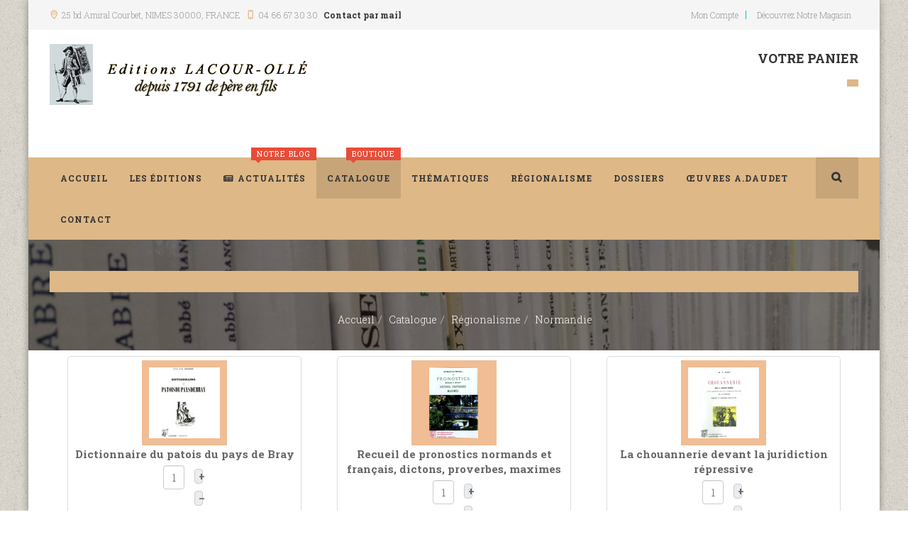

--- FILE ---
content_type: text/html; charset=utf-8
request_url: https://www.editions-lacour.com/index.php/catalogue/categorie/106-normandie
body_size: 12039
content:

<!DOCTYPE html>
<html lang="fr-fr" dir="ltr"
	  class='com_hikashop view-category layout-listing task-listing itemid-470 j31 mm-hover'>
<head>
<!-- Google tag (gtag.js) --> <script async src="https://www.googletagmanager.com/gtag/js?id=G-WE36HYTV0X"></script> <script> window.dataLayer = window.dataLayer || []; function gtag(){dataLayer.push(arguments);} gtag('js', new Date()); gtag('config', 'G-WE36HYTV0X'); </script>
	<base href="https://www.editions-lacour.com/index.php/catalogue/categorie/106-normandie" />
	<meta http-equiv="content-type" content="text/html; charset=utf-8" />
	<meta name="keywords" content="sur,bassin,nbsp,région,située,souffert,deuxième,guerre,mondiale,ainsi,nombreuses,destructions" />
	<meta name="description" content="située à cheval sur le bassin armoricain et sur le bassin parisien, la normandie est une région humide qui se caractérise par l’élevage bovin.&amp;nbsp;cette région a aussi été le témoin du débarquement allié à la fin de la deuxième guerre mondiale.&amp;nbsp;ell" />
	<meta name="generator" content="Joomla! - Open Source Content Management" />
	<title>Normandie - Les Éditions Lacour-Ollé</title>
	<link href="/catalogue/categorie/106-normandie/type-rss?format=feed" rel="alternate" type="application/rss+xml" title="Normandie RSS 2.0" />
	<link href="/catalogue/categorie/106-normandie/type-atom?format=feed" rel="alternate" type="application/atom+xml" title="Normandie Atom 1.0" />
	<link href="https://www.editions-lacour.com/index.php/catalogue/categorie/106-normandie" rel="canonical" />
	<link href="/templates/jb_bookstore/favicon.ico" rel="shortcut icon" type="image/vnd.microsoft.icon" />
	<link href="https://www.editions-lacour.com/catalogue/categorie/106-normandie" rel="canonical" />
	<link href="/t3-assets/dev/turquoise/templates.jb_bookstore.less.bootstrap.less.css" rel="stylesheet" type="text/css" />
	<link href="/media/com_hikashop/css/hikashop.css?v=600" rel="stylesheet" type="text/css" />
	<link href="/media/com_hikashop/css/frontend_default.css?t=1752670731" rel="stylesheet" type="text/css" />
	<link href="/media/com_hikashop/css/style_custom1.css?t=1746883513" rel="stylesheet" type="text/css" />
	<link href="/media/com_hikashop/css/font-awesome.css?v=5.2.0" rel="stylesheet" type="text/css" />
	<link href="/media/jui/css/chosen.css?7129a7fa350415ec1cc271e974ee10d3" rel="stylesheet" type="text/css" />
	<link href="/media/com_hikashop/css/notify-metro.css?v=600" rel="stylesheet" type="text/css" />
	<link href="/plugins/system/cookiesck/assets/front.css?ver=3.7.1" rel="stylesheet" type="text/css" />
	<link href="/media/plg_system_jcemediabox/css/jcemediabox.min.css?2c837ab2c7cadbdc35b5bd7115e9eff1" rel="stylesheet" type="text/css" />
	<link href="/plugins/system/jce/css/content.css?badb4208be409b1335b815dde676300e" rel="stylesheet" type="text/css" />
	<link href="/templates/system/css/system.css" rel="stylesheet" type="text/css" />
	<link href="/t3-assets/dev/turquoise/plugins.system.t3.base-bs3.less.t3.less.css" rel="stylesheet" type="text/css" />
	<link href="/t3-assets/dev/turquoise/templates.jb_bookstore.less.core.less.css" rel="stylesheet" type="text/css" />
	<link href="/t3-assets/dev/turquoise/templates.jb_bookstore.less.typography.less.css" rel="stylesheet" type="text/css" />
	<link href="/t3-assets/dev/turquoise/templates.jb_bookstore.less.forms.less.css" rel="stylesheet" type="text/css" />
	<link href="/t3-assets/dev/turquoise/templates.jb_bookstore.less.navigation.less.css" rel="stylesheet" type="text/css" />
	<link href="/t3-assets/dev/turquoise/templates.jb_bookstore.less.navbar.less.css" rel="stylesheet" type="text/css" />
	<link href="/t3-assets/dev/turquoise/templates.jb_bookstore.less.modules.less.css" rel="stylesheet" type="text/css" />
	<link href="/t3-assets/dev/turquoise/templates.jb_bookstore.less.joomla.less.css" rel="stylesheet" type="text/css" />
	<link href="/t3-assets/dev/turquoise/templates.jb_bookstore.less.components.less.css" rel="stylesheet" type="text/css" />
	<link href="/t3-assets/dev/turquoise/templates.jb_bookstore.less.style.less.css" rel="stylesheet" type="text/css" />
	<link href="/t3-assets/dev/turquoise/templates.jb_bookstore.less.themes.turquoise.template.less.css" rel="stylesheet" type="text/css" />
	<link href="/t3-assets/dev/turquoise/templates.jb_bookstore.less.template.less.css" rel="stylesheet" type="text/css" />
	<link href="/t3-assets/dev/turquoise/plugins.system.t3.base-bs3.less.megamenu.less.css" rel="stylesheet" type="text/css" />
	<link href="/t3-assets/dev/turquoise/templates.jb_bookstore.less.megamenu.less.css" rel="stylesheet" type="text/css" />
	<link href="/t3-assets/dev/turquoise/plugins.system.t3.base-bs3.less.off-canvas.less.css" rel="stylesheet" type="text/css" />
	<link href="/t3-assets/dev/turquoise/templates.jb_bookstore.less.off-canvas.less.css" rel="stylesheet" type="text/css" />
	<link href="/templates/jb_bookstore/fonts/font-awesome/css/font-awesome.min.css" rel="stylesheet" type="text/css" />
	<link href="/templates/jb_bookstore/css/switcher.css" rel="stylesheet" type="text/css" />
	<link href="/templates/jb_bookstore/css/jquery.bxslider.css" rel="stylesheet" type="text/css" />
	<link href="/templates/jb_bookstore/css/owl.carousel.css" rel="stylesheet" type="text/css" />
	<link href="/templates/jb_bookstore/css/owl.theme.css" rel="stylesheet" type="text/css" />
	<link href="/templates/jb_bookstore/fonts/font-icons/css/font-icons.css" rel="stylesheet" type="text/css" />
	<link href="/templates/jb_bookstore/fonts/gizmo/css/gizmo.css" rel="stylesheet" type="text/css" />
	<link href="/templates/jb_bookstore/fonts/picons/css/picons.css" rel="stylesheet" type="text/css" />
	<link href="//fonts.googleapis.com/css?family=Montserrat:400,700" rel="stylesheet" type="text/css" />
	<link href="//fonts.googleapis.com/css?family=Fira+Sans:400,700,500,300,300italic,400italic" rel="stylesheet" type="text/css" />
	<link href="//fonts.googleapis.com/css?family=Open+Sans:400,600,700,800,400italic,300" rel="stylesheet" type="text/css" />
	<link href="//fonts.googleapis.com/css?family=Roboto+Slab:400,300,700,100" rel="stylesheet" type="text/css" />
	<link href="//fonts.googleapis.com/css?family=Merriweather:400,700,300,300italic,400italic" rel="stylesheet" type="text/css" />
	<link href="/templates/jb_bookstore/css/custom.css" rel="stylesheet" type="text/css" />
	<link href="/modules/mod_favsocial/theme/bootstrap/favth-bootstrap.css" rel="stylesheet" type="text/css" />
	<link href="/modules/mod_favsocial/theme/css/favsocial.css" rel="stylesheet" type="text/css" />
	<link href="//use.fontawesome.com/releases/v5.1.0/css/all.css" rel="stylesheet" type="text/css" />
	<link href="/modules/mod_bppopup/assets/module-e3545e.css?7129a7fa350415ec1cc271e974ee10d3" rel="stylesheet" id="mod-bppopup" type="text/css" />
	<style type="text/css">

#hikashop_category_information_menu_470 div.hikashop_subcontainer,
#hikashop_category_information_menu_470 .hikashop_rtop *,#hikashop_category_information_menu_470 .hikashop_rbottom * { background:#ffffff; }
#hikashop_category_information_menu_470 div.hikashop_subcontainer,
#hikashop_category_information_menu_470 div.hikashop_subcontainer span,
#hikashop_category_information_menu_470 div.hikashop_container { text-align:center; }
#hikashop_category_information_menu_470 div.hikashop_container { margin:10px 10px; }
#hikashop_category_information_menu_470 .hikashop_subcontainer { -moz-border-radius: 5px; -webkit-border-radius: 5px; -khtml-border-radius: 5px; border-radius: 5px; }
#hikashop_category_information_module_ div.hikashop_subcontainer,
#hikashop_category_information_module_ .hikashop_rtop *,#hikashop_category_information_module_ .hikashop_rbottom * { background:#ffffff; }
#hikashop_category_information_module_ div.hikashop_subcontainer,
#hikashop_category_information_module_ div.hikashop_subcontainer span,
#hikashop_category_information_module_ div.hikashop_container { text-align:center; }
#hikashop_category_information_module_ div.hikashop_container { margin:10px 10px; }
#hikashop_category_information_module_ .hikashop_subcontainer { -moz-border-radius: 5px; -webkit-border-radius: 5px; -khtml-border-radius: 5px; border-radius: 5px; }
#hikashop_category_information_module_ .hikashop_product_image { height:100px; }
#hikashop_category_information_module_ .hikashop_product_image_subdiv { width:100px; }
			#cookiesck {
				position:fixed;
				left:0;
				right: 0;
				top: 0;
				z-index: 1000000;
				min-height: 30px;
				color: #302f2f;
				background: rgba(176,162,115,0.5);
				text-align: center;
				font-size: 14px;
				line-height: 14px;
			}
			#cookiesck_text {
				padding: 10px 0;
				display: inline-block;
			}
			#cookiesck_buttons {
				float: right;
			}
			.cookiesck_button,
			#cookiesck_accept,
			#cookiesck_decline,
			#cookiesck_settings,
			#cookiesck_readmore {
				float:left;
				padding:10px;
				margin: 5px;
				border-radius: 3px;
				text-decoration: none;
				cursor: pointer;
				transition: all 0.2s ease;
			}
			#cookiesck_readmore {
				float:right;
			}
			#cookiesck_accept {
				background: #1176a6;
				border: 2px solid #1176a6;
				color: #f5f5f5;
			}
			#cookiesck_accept:hover {
				background: transparent;
				border: 2px solid darkturquoise;
				color: darkturquoise;
			}
			#cookiesck_decline {
				background: #000;
				border: 2px solid #000;
				color: #f5f5f5;
			}
			#cookiesck_decline:hover {
				background: transparent;
				border: 2px solid #fff;
				color: #fff;
			}
			#cookiesck_settings {
				background: #fff;
				border: 2px solid #fff;
				color: #000;
			}
			#cookiesck_settings:hover {
				background: transparent;
				border: 2px solid #fff;
				color: #fff;
			}
			#cookiesck_options {
				display: none;
				width: 30px;
				height: 30px;
				border-radius: 15px;
				box-sizing: border-box;
				position: fixed;
				bottom: 0;
				left: 0;
				margin: 10px;
				border: 1px solid #ccc;
				cursor: pointer;
				background: rgba(255,255,255,1) url(/plugins/system/cookiesck/assets/cookies-icon.svg) center center no-repeat;
				background-size: 80% auto;
				z-index: 1000000;
			}
			#cookiesck_options > .inner {
				display: none;
				width: max-content;
				margin-top: -40px;
				background: rgba(0,0,0,0.7);
				position: absolute;
				font-size: 14px;
				color: #fff;
				padding: 4px 7px;
				border-radius: 3px;
			}
			#cookiesck_options:hover > .inner {
				display: block;
			}
			#cookiesck > div {
				display: flex;
				justify-content: space-around;
				align-items: center;
				flex-direction: column;
			}
			
			
			.cookiesck-iframe-wrap-text {
				position: absolute;
				width: 100%;
				padding: 10px;
				color: #fff;
				top: 50%;
				transform: translate(0,-60%);
				text-align: center;
			}
			.cookiesck-iframe-wrap:hover .cookiesck-iframe-wrap-text {
				color: #333;
			}
			.cookiesck-iframe-wrap-allowed .cookiesck-iframe-wrap-text {
				display: none;
			}

		
        #popupWrapper277{max-width:640px;margin: 20px auto;position: relative;};
        .mfp-content #popupWrapper277{max-width:640px;};
    
#hikashop_category_information_module_239 div.hikashop_subcontainer,
#hikashop_category_information_module_239 .hikashop_rtop *,#hikashop_category_information_module_239 .hikashop_rbottom * { background:#ffffff; }
#hikashop_category_information_module_239 div.hikashop_subcontainer,
#hikashop_category_information_module_239 div.hikashop_subcontainer span,
#hikashop_category_information_module_239 div.hikashop_container { text-align:center; }
#hikashop_category_information_module_239 div.hikashop_container { margin:10px 10px; }
#hikashop_category_information_module_239 .hikashop_subcontainer { -moz-border-radius: 5px; -webkit-border-radius: 5px; -khtml-border-radius: 5px; border-radius: 5px; }
	</style>
	<script src="/media/jui/js/jquery.min.js?7129a7fa350415ec1cc271e974ee10d3" type="text/javascript"></script>
	<script src="/media/jui/js/jquery-noconflict.js?7129a7fa350415ec1cc271e974ee10d3" type="text/javascript"></script>
	<script src="/media/com_hikashop/js/hikashop.js?v=600" type="text/javascript"></script>
	<script src="/media/jui/js/jquery-migrate.min.js?7129a7fa350415ec1cc271e974ee10d3" type="text/javascript"></script>
	<script src="/media/jui/js/chosen.jquery.min.js?7129a7fa350415ec1cc271e974ee10d3" type="text/javascript"></script>
	<script src="/media/com_hikashop/js/notify.min.js?v=600" type="text/javascript"></script>
	<script src="/plugins/system/cookiesck/assets/front.js?ver=3.7.1" type="text/javascript"></script>
	<script src="/media/plg_system_jcemediabox/js/jcemediabox.min.js?2c837ab2c7cadbdc35b5bd7115e9eff1" type="text/javascript"></script>
	<script src="/plugins/system/t3/base-bs3/bootstrap/js/bootstrap.js" type="text/javascript"></script>
	<script src="/plugins/system/t3/base-bs3/js/jquery.tap.min.js" type="text/javascript"></script>
	<script src="/plugins/system/t3/base-bs3/js/off-canvas.js" type="text/javascript"></script>
	<script src="/plugins/system/t3/base-bs3/js/script.js" type="text/javascript"></script>
	<script src="/plugins/system/t3/base-bs3/js/menu.js" type="text/javascript"></script>
	<script src="/templates/jb_bookstore/js/script.js" type="text/javascript"></script>
	<script src="/templates/jb_bookstore/js/waypoints.min.js" type="text/javascript"></script>
	<script src="/templates/jb_bookstore/js/jquery.bxslider.min.js" type="text/javascript"></script>
	<script src="/templates/jb_bookstore/js/owl.carousel.min.js" type="text/javascript"></script>
	<script src="/templates/jb_bookstore/js/switcher.js" type="text/javascript"></script>
	<script src="/plugins/system/t3/base-bs3/js/nav-collapse.js" type="text/javascript"></script>
	<script src="/modules/mod_favsocial/theme/bootstrap/favth-bootstrap.js" type="text/javascript"></script>
	<script src="/modules/mod_bppopup/assets/module-e3545e.js?7129a7fa350415ec1cc271e974ee10d3" id="mod-bppopup" type="text/javascript"></script>
	<script src="/plugins/hikashop/cartnotify/media/notify.js" type="text/javascript"></script>
	<script type="text/javascript">

	jQuery(function ($) {
		initChosen();
		$("body").on("subform-row-add", initChosen);

		function initChosen(event, container)
		{
			container = container || document;
			$(container).find("select").chosen({"disable_search_threshold":10,"search_contains":true,"allow_single_deselect":true,"placeholder_text_multiple":"Saisir ou choisir des options","placeholder_text_single":"S\u00e9lectionnez une option","no_results_text":"Aucun r\u00e9sultat correspondant"});
		}
	});
	
if(!window.localPage) window.localPage = {};
window.localPage.cartRedirect = function(cid,pid,resp){window.location="/catalogue/commande";};
window.localPage.wishlistRedirect = function(cid,pid,resp){window.location="/catalogue/product/listing";};
window.hikashop.translations_url = "/catalogue/translations/load";window.hikashop.translations_url = "/catalogue/translations/load";window.hikashop.translations_url = "/catalogue/translations/load";
var COOKIESCK = {
	ALLOWED : ["cookiesck","cookiesckiframes","cookiesckuniquekey","jform_captchacookie","feef2b2b774b5ea6f784aca23cc815d0"]
	, VALUE : 'yes'
	, UNIQUE_KEY : '93db32bc679a077aa87e1ded104d5c89'
	, LOG : '0'
	, LIST : '{}'
	, LIFETIME : '365'
	, DEBUG : '0'
	, TEXT : {
		INFO : 'En visitant ce site, vous acceptez l\'utilisation de cookies afin de vous proposer les meilleurs services possibles.'
		, ACCEPT_ALL : 'Tout accepter'
		, ACCEPT_ALL : 'Tout accepter'
		, DECLINE_ALL : 'Tout décliner'
		, SETTINGS : 'Personnaliser'
		, OPTIONS : 'Options des cookies'
		, CONFIRM_IFRAMES : 'Veuillez confirmer que vous voulez charger les iframes'
	}
};
console.log("COOKIES CK MESSAGE : The list of cookies is empty. Please check the documentation");jQuery(document).ready(function(){ckInitCookiesckIframes();});jQuery(document).ready(function(){WfMediabox.init({"base":"\/","theme":"standard","width":"","height":"","lightbox":0,"shadowbox":0,"icons":1,"overlay":1,"overlay_opacity":0,"overlay_color":"","transition_speed":300,"close":2,"labels":{"close":"Close","next":"Next","previous":"Previous","cancel":"Cancel","numbers":"{{numbers}}","numbers_count":"{{current}} of {{total}}","download":"Download"},"swipe":true,"expand_on_click":true});});jQuery(function($){
        $.magnificPopup.open({"items":{"type":"inline","src":"<div id=\"popupWrapper277\" class=\"bppopup-mode-html\">  <div style=\"\r\n  max-width:700px;\r\n  margin:0 auto;\r\n  padding:30px 25px;\r\n  background:rgba(0,0,0,0.8);\r\n  color:#ffffff;\r\n  text-align:center;\r\n  font-family:Georgia, 'Times New Roman', serif;\r\n  line-height:1.6;\r\n\">\r\n    <p>\r\n    \r\n    <img src=\"images\/banners\/Voeux_2026.jpg\" alt=\"Voeux 2026\" width=\"600\" height=\"450\" \/><\/p>\r\n\r\n  <p>\r\n    Depuis <strong>1791<\/strong>, \u00e0 <strong>N\u00eemes<\/strong>, la Maison <strong>Lacour-Oll\u00e9<\/strong>,\r\n    \u00e9diteur, libraire et papetier, fait vivre les livres et transmet les savoirs,\r\n    \u00e0 l\u2019image du colporteur, passeur d\u2019id\u00e9es et de culture.\r\n  <\/p>\r\n\r\n  <p>\r\n    En ce d\u00e9but d\u2019ann\u00e9e, nous remercions tr\u00e8s sinc\u00e8rement nos clients et nos lecteurs\r\n    pour leur fid\u00e9lit\u00e9 et leur confiance renouvel\u00e9e.\r\n  <\/p>\r\n\r\n  <p style=\"margin-top:25px;\">\r\n    <em>\r\n      Que l\u2019ann\u00e9e \u00e0 venir soit riche de lectures, de d\u00e9couvertes et de plaisirs partag\u00e9s\r\n      autour du livre.\r\n    <\/em>\r\n  <\/p>\r\n    \r\n<\/div>\r\n\r\n<\/div>","midClick":true},"closeBtnInside":false});
    });jQuery(function($){ initTooltips(); $("body").on("subform-row-add", initTooltips); function initTooltips (event, container) { container = container || document;$(container).find(".hasTooltip").tooltip({"html": true,"container": "body"});} });
jQuery.notify.defaults({"arrowShow":false,"globalPosition":"top right","elementPosition":"top right","clickToHide":true,"autoHideDelay":5000,"autoHide":true});
window.cartNotifyParams = {"reference":"global","img_url":"\/media\/com_hikashop\/images\/icons\/icon-32-newproduct.png","redirect_url":"","redirect_delay":4000,"hide_delay":5000,"title":"Produit ajout\u00e9 au panier","text":"Produit ajout\u00e9 avec succ\u00e8s au panier","wishlist_title":"Produit ajout\u00e9 \u00e0 la liste de souhaits","wishlist_text":"Le produit a \u00e9t\u00e9 ajout\u00e9 \u00e0 la liste de souhaits","list_title":"Produits ajout\u00e9s au panier","list_text":"Produits ajout\u00e9s au panier avec succ\u00e8s","list_wishlist_title":"Produits ajout\u00e9s \u00e0 la liste de souhaits","list_wishlist_text":"Produits ajout\u00e9s \u00e0 la liste de souhaits avec succ\u00e8s","err_title":"Ajout du produit au panier impossible","err_text":"Ajout du produit au panier impossible","err_wishlist_title":"Ajout du produit \u00e0 la liste de souhaits impossible","err_wishlist_text":"Ajout du produit \u00e0 la liste de souhaits impossible"};

	</script>

	
<!-- META FOR IOS & HANDHELD -->
	<meta name="viewport" content="width=device-width, initial-scale=1.0, maximum-scale=1.0, user-scalable=no"/>
	<style type="text/stylesheet">
		@-webkit-viewport   { width: device-width; }
		@-moz-viewport      { width: device-width; }
		@-ms-viewport       { width: device-width; }
		@-o-viewport        { width: device-width; }
		@viewport           { width: device-width; }
	</style>
	<script type="text/javascript">
		//<![CDATA[
		if (navigator.userAgent.match(/IEMobile\/10\.0/)) {
			var msViewportStyle = document.createElement("style");
			msViewportStyle.appendChild(
				document.createTextNode("@-ms-viewport{width:auto!important}")
			);
			document.getElementsByTagName("head")[0].appendChild(msViewportStyle);
		}
		//]]>
	</script>
<meta name="HandheldFriendly" content="true"/>
<meta name="apple-mobile-web-app-capable" content="YES"/>
<!-- //META FOR IOS & HANDHELD -->




<!-- Le HTML5 shim and media query for IE8 support -->
<!--[if lt IE 9]>
<script src="//html5shim.googlecode.com/svn/trunk/html5.js"></script>
<script type="text/javascript" src="/plugins/system/t3/base-bs3/js/respond.min.js"></script>
<![endif]-->

<!-- You can add Google Analytics here or use T3 Injection feature -->

</head>


<body class="jb-boxed" itemscope itemtype="http://schema.org/WebPage">
<script>jQuery(function($) {
// your attr
var $AttrRel = 'noopener noreferrer';
// find out if link is external and add class, rel and target to it
$('a').filter(function() {
return this.hostname && this.hostname !== location.hostname;
}).addClass("externalURL").attr({
target:'_blank',
rel: $AttrRel
});    
});// End jQuery
</script>

<div class="t3-wrapper"> <!-- Need this wrapper for off-canvas menu. Remove if you don't use of-canvas -->

   
 <!-- TOPBAR -->
  <div id="jb-topbar" class="wrap jb-topbar">
	<div class="container">
		<div class="row">
					<div class="col-xs-12 col-sm-6 col-md-6  text-left t3-topbar-1  ">
				<div class="t3-module module " id="Mod145"><div class="module-inner"><div class="module-ct">

<div class="custom"  >
	<div class="jb-add">
<div class="adr jb-icon-location-2"><span class="locality">25 bd Amiral Courbet</span>, NIMES <span class="postal-code">30000 </span>, <span class="country-name">FRANCE</span></div>
<div class="tel jb-icon-mobile-1">04 66 67 30 30</div>
<div class="mail jb-icon-mail"><strong><a href="mailto:contact@editions-lacour.com">Contact par mail</a></strong></div>
</div></div>
</div></div></div>
			</div>
				
					<div class="col-xs-12 col-sm-6 col-md-6  t3-topbar-2 ">
				<div class="t3-module module " id="Mod95"><div class="module-inner"><div class="module-ct"><ul class="nav nav-pills nav-stacked menu">
<li class="item-108"><a href="/mon-compte" class="">Mon compte</a></li><li class="item-590"><a href="https://www.lacour-olle.com/" class="" target="_blank" rel="noopener noreferrer">Découvrez notre magasin </a></li></ul>
</div></div></div>
			</div>
				</div>
	</div>
</div>
 <!-- //TOPBAR -->


  
<!-- HEADER -->
<header id="t3-header" class="t3-header">
	<div class="container">
		<div class="row">

		<!-- LOGO -->
		<div class="col-xs-12 col-sm-6 col-lg-8 col-md-6 logo">
			<div class="logo-image">
				<a href="/" title="Les Éditions Lacour-Ollé">
											<img class="logo-img" src="/images/logo_lacour_editions.png" alt="Les Éditions Lacour-Ollé" />
															<span>Les Éditions Lacour-Ollé</span>
				</a>
				<small class="site-slogan">Editions Lacour Ollé</small>
			</div>
		</div>
		<!-- //LOGO -->

					<div class="col-xs-12 col-sm-3 col-md-3 col-lg-2">
				
							</div>
			<div class="col-xs-12 col-sm-6 col-md-6 col-lg-4">
									<!-- jb-cart-block -->
					<div class="jb-cart-block ">
						<div class="t3-module module jb-cart pull-right " id="Mod239"><div class="module-inner"><h3 class="module-title "><span>Votre Panier</span></h3><div class="module-ct"><div class="hikashop_cart_module  jb-cart pull-right" id="hikashop_cart_module">
<script type="text/javascript">
window.Oby.registerAjax(["cart.updated","checkout.cart.updated"], function(params) {
	var o = window.Oby, el = document.getElementById('hikashop_cart_239');
	if(!el) return;
	if(params && params.resp && params.resp.module == 239) return;
	if(params && params.type && params.type != 'cart') return;
	o.addClass(el, "hikashop_checkout_loading");
	window.hikashop.xRequest("/catalogue/product/cart/module_id-239/module_type-cart?tmpl=component", {update:false, mode:'POST', data:'return_url=aHR0cHM6Ly93d3cuZWRpdGlvbnMtbGFjb3VyLmNvbS9pbmRleC5waHAvY2F0YWxvZ3VlL2NhdGVnb3JpZS8xMDYtbm9ybWFuZGll'}, function(xhr){
		o.removeClass(el, "hikashop_checkout_loading");
		var cartDropdown = document.querySelector('#hikashop_cart_239 .hikashop_cart_dropdown_content');
		if(cartDropdown) {
			var dropdownType = 'click';
			var dropdownLink = document.querySelector('#hikashop_cart_239 .hikashop_small_cart_checkout_link');
			if(dropdownLink) {
				var hover = dropdownLink.getAttribute('onmousehover');
				if(hover) {
					dropdownType = 'hover';
				}
			}
			window.hikashop.updateElem(el, xhr.responseText, true);
			if(cartDropdown.toggleOpen) {
				cartDropdown = document.querySelector('#hikashop_cart_239 .hikashop_cart_dropdown_content');
				window.hikashop.toggleOverlayBlock(cartDropdown, dropdownType);
			}
		} else {
			window.hikashop.updateElem(el, xhr.responseText, true);
		}
	});
});
</script>
<div id="hikashop_cart_239" class="hikashop_cart hika_j3">
	<div class="hikashop_checkout_loading_elem"></div>
	<div class="hikashop_checkout_loading_spinner small_spinner small_cart"></div>
</div>
<div class="clear_both"></div></div>
</div></div></div>
					</div>
					<!-- //jb-cart-block -->
				
				
			</div>
		
	</div>
	</div>
</header>
<!-- //HEADER -->


  
<!-- MAIN NAVIGATION -->
<nav id="t3-mainnav" class="wrap navbar navbar-default t3-mainnav" data-spy="affix" data-offset-top="110">
	
		<div class="container">

		<!-- Brand and toggle get grouped for better mobile display -->
		<div class="navbar-header">

			<div class="hidden-lg hidden-md">
		
											<button type="button" class="navbar-toggle hidden-xs" data-toggle="collapse" data-target=".t3-navbar-collapse">
					<i class="fa fa-bars"></i>
				</button>
			
							
<button class="btn btn-primary off-canvas-toggle " type="button" data-pos="left" data-nav="#t3-off-canvas" data-effect="off-canvas-effect-4">
  <i class="fa fa-bars"></i>
</button>

<!-- OFF-CANVAS SIDEBAR -->
<div id="t3-off-canvas" class="t3-off-canvas ">

  <div class="t3-off-canvas-header">
    <h2 class="t3-off-canvas-header-title">Sidebar</h2>
    <button type="button" class="close" data-dismiss="modal" aria-hidden="true">&times;</button>
  </div>

  <div class="t3-off-canvas-body">
    <div class="t3-module module " id="Mod104"><div class="module-inner"><div class="module-ct"><ul class="nav nav-pills nav-stacked menu">
<li class="item-101 default"><a href="/" class="" title="Les Éditions Lacour-Ollé | Accueil">Accueil</a></li><li class="item-251"><a href="/les-editions" class="">Les éditions</a></li><li class="item-260"><a href="/actualites" class="">Actualités</a></li><li class="item-470 current active"><a href="/catalogue" class="">Catalogue</a></li><li class="item-119"><a href="/thematiques" class="">Thématiques</a></li><li class="item-104"><a href="/regionalisme" class="">Régionalisme</a></li><li class="item-271"><a href="/nos-dossiers" class="">Dossiers</a></li><li class="item-518"><a href="/oeuvres-a-daudet" class="">Œuvres A.Daudet</a></li><li class="item-105"><a href="/contact" class="">Contact</a></li></ul>
</div></div></div>
  </div>

</div>
<!-- //OFF-CANVAS SIDEBAR -->

						</div>


			    <!-- HEAD SEARCH -->
	    <div class="head-search">     
	      <form class="form-search" action="/catalogue" method="post">
	<div class="search">
		<label for="mod-search-searchword">Search books</label><i class="fa fa-search"></i><input name="searchword" id="mod-search-searchword" maxlength="200"  class="form-control " type="text" size="20" />	<input type="hidden" name="task" value="search" />
	<input type="hidden" name="option" value="com_search" />
	<input type="hidden" name="Itemid" value="470" />
	</div>
</form>

	    </div>
	    <!-- //HEAD SEARCH -->
	    
		</div>

					<div class="t3-navbar-collapse navbar-collapse collapse"></div>
		
		<div class=" hidden-sm hidden-xs">
			<div class="t3-navbar navbar-collapse collapse">
				<div  class="t3-megamenu animate elastic"  data-duration="500" data-responsive="true">
<ul itemscope itemtype="http://www.schema.org/SiteNavigationElement" class="nav navbar-nav level0">
<li itemprop='name'  data-id="101" data-level="1">
<a itemprop='url' class=""  href="/"  title="Les Éditions Lacour-Ollé | Accueil"   data-target="#">Accueil <span class="mega-caption mega-caption-empty">&nbsp;</span></a>

</li>
<li itemprop='name'  data-id="251" data-level="1">
<a itemprop='url' class=""  href="/les-editions"   data-target="#">Les éditions <span class="mega-caption mega-caption-empty">&nbsp;</span></a>

</li>
<li itemprop='name' class="hot-tag" data-id="260" data-level="1" data-class="hot-tag" data-xicon="fa fa-newspaper-o" data-caption="Notre Blog">
<a itemprop='url' class=""  href="/actualites"   data-target="#"><span class="fa fa-newspaper-o"></span>Actualités <span class="mega-caption">Notre Blog</span></a>

</li>
<li itemprop='name' class="current active hot-tag" data-id="470" data-level="1" data-class="hot-tag" data-caption="Boutique">
<a itemprop='url' class=""  href="/catalogue"   data-target="#">Catalogue <span class="mega-caption">Boutique</span></a>

</li>
<li itemprop='name'  data-id="119" data-level="1">
<a itemprop='url' class=""  href="/thematiques"   data-target="#">Thématiques <span class="mega-caption mega-caption-empty">&nbsp;</span></a>

</li>
<li itemprop='name'  data-id="104" data-level="1">
<a itemprop='url' class=""  href="/regionalisme"   data-target="#">Régionalisme <span class="mega-caption mega-caption-empty">&nbsp;</span></a>

</li>
<li itemprop='name'  data-id="271" data-level="1">
<a itemprop='url' class=""  href="/nos-dossiers"   data-target="#">Dossiers <span class="mega-caption mega-caption-empty">&nbsp;</span></a>

</li>
<li itemprop='name'  data-id="518" data-level="1">
<a itemprop='url' class=""  href="/oeuvres-a-daudet"   data-target="#">Œuvres A.Daudet <span class="mega-caption mega-caption-empty">&nbsp;</span></a>

</li>
<li itemprop='name'  data-id="105" data-level="1">
<a itemprop='url' class=""  href="/contact"   data-target="#">Contact <span class="mega-caption mega-caption-empty">&nbsp;</span></a>

</li>
</ul>
</div>

			</div>
		</div>

		</div>
</nav>


<!-- //MAIN NAVIGATION -->


  



  
	<!-- MASTHEAD -->
	<div class="wrap t3-sl-1 jb-breadcrumb ">
		<div class="container">
			<div class="t3-module module " id="Mod147"><div class="module-inner"><div class="module-ct">

<div class="jb-breadcrumb-title"><h1>Normandie</h1></div>

<ul class="breadcrumb">
	<li><a href="/" class="pathway">Accueil</a><span class="divider"><img src="/templates/jb_bookstore/images/system/arrow.png" alt="" /></span></li><li><a href="/catalogue" class="pathway">Catalogue</a><span class="divider"><img src="/templates/jb_bookstore/images/system/arrow.png" alt="" /></span></li><li><a href="/catalogue/categorie/12-regionalisme" class="pathway">Régionalisme</a><span class="divider"><img src="/templates/jb_bookstore/images/system/arrow.png" alt="" /></span></li><li class="active"><span>Normandie</span></li></ul>
</div></div></div>
		</div>
	</div>
	<!-- //MASTHEAD -->


  
<div class="home">
	
	
	<!-- SPOTLIGHT 1 -->
	<div class="container  jb-features t3-sl-1">
			<!-- SPOTLIGHT -->
	<div class="t3-spotlight t3-spotlight-1  row">
					<div class=" col-lg-4 col-md-4 col-sm-4 col-xs-12">
								
							</div>
					<div class=" col-lg-4 col-md-4 col-sm-4 col-xs-12">
								&nbsp;
							</div>
					<div class=" col-lg-4 col-md-4 col-sm-4 col-xs-12">
								&nbsp;
							</div>
			</div>
<!-- SPOTLIGHT -->
	</div>
	<!-- //SPOTLIGHT 1 -->

	
	
		
		
	
	
		
	
		
	
		
	
	
		
	
		
	
	

	
		
	
	
	

<div id="t3-mainbody" class="container t3-mainbody">
	<div class="row">

		<!-- MAIN CONTENT -->
		<div id="t3-content" class="t3-content col-xs-12">
						<div id="system-message-container">
	</div>

							<div id="hikashop_category_information_menu_470" class="hikashop_category_information hikashop_categories_listing_main hikashop_category_listing_106">
		<div class="hikashop_submodules" style="clear:both">	<div id="hikashop_category_information_module_" class="hikashop_category_information hikashop_products_listing_main hikashop_product_listing_106 hika_j3 filter_refresh_div" data-refresh-class="hikashop_checkout_loading" data-refresh-url="https://www.editions-lacour.com/index.php/catalogue/categorie/106-normandie?tmpl=raw&filter=1" data-use-url="1">
		<div class="hikashop_checkout_loading_elem"></div>
		<div class="hikashop_checkout_loading_spinner"></div>
<!-- CATEGORY TITLE -->
<!-- EO CATEGORY TITLE -->
<!-- CATEGORY DESCRIPTION -->
<!-- EO CATEGORY DESCRIPTION -->
<!-- CATEGORY FIELDS -->
<!-- CATEGORY FIELDS -->
<!-- MIDDLE EXTRA DATA -->
<!-- EO MIDDLE EXTRA DATA -->
	<div class="hikashop_products_listing">
<div id="hikashop_products_switcher_hikashop_category_information_module_" class="hikashop_products " data-consistencyheight=".hikashop_subcontainer" itemscope="" itemtype="https://schema.org/itemListElement">
<div class="hk-row-fluid">		<div class="hkc-md-4 hikashop_product hikashop_product_column_1 hikashop_product_row_1"
			itemprop="itemList" itemscope="" itemtype="http://schema.org/ItemList">
			<div class="hikashop_container ">
				<div class="hikashop_subcontainer thumbnail ">
<div class="hikashop_listing_img_title hikashop_product_of_category_23 hikashop_product_of_category_106" id="div_hikashop_category_information_module__186">
<!-- IMAGE -->
	<div class="hikashop_product_image">
		<div class="hikashop_product_image_subdiv">
		<a href="https://www.editions-lacour.com/index.php/catalogue/produit/186-dictionnaire-du-patois-du-pays-de-bray/category_pathway-106" class=" ">
		<img class="hikashop_product_listing_image" title="Dictionnaire du patois du pays de Bray" alt="2-84406-009-9" src="/images/com_hikashop/upload/thumbnails/100x100f/2-84406-009-9.jpg"/>		</a>
		<meta itemprop="image" content="/images/com_hikashop/upload/thumbnails/100x100f/2-84406-009-9.jpg"/>
		</div>
	</div>
<!-- EO IMAGE -->

<!-- PRICE -->
	<span class="hikashop_product_price_full"><span class="hikashop_product_price hikashop_product_price_0">18,00 €</span> <span class="hikashop_product_price_per_unit"> l'unité</span></span>
<!-- EO PRICE -->

<!-- NAME -->
	<span class="hikashop_product_name">
		<a href="https://www.editions-lacour.com/index.php/catalogue/produit/186-dictionnaire-du-patois-du-pays-de-bray/category_pathway-106" class=" ">
		Dictionnaire du patois du pays de Bray		</a>
	</span>
	<meta itemprop="name" content="Dictionnaire du patois du pays de Bray">
<!-- EO NAME -->

<!-- CODE -->
	<span class='hikashop_product_code_list'>
		<a href="https://www.editions-lacour.com/index.php/catalogue/produit/186-dictionnaire-du-patois-du-pays-de-bray/category_pathway-106" class=" ">
		186		</a>
	</span>
<!-- EO CODE -->
<!-- CHARACTERISTIC AVAILABLE VALUES -->
<!-- EO CHARACTERISTIC AVAILABLE VALUES -->
<!-- CUSTOM PRODUCT FIELDS -->
<!-- EO CUSTOM PRODUCT FIELDS -->

<!-- AFTER PRODUCT NAME AREA -->
<!-- EO AFTER PRODUCT NAME AREA -->

<!-- VOTE -->
<!-- EO VOTE -->

<!-- ADD TO CART BUTTON -->
<!-- SALE END MESSAGE -->
<!-- EO SALE END MESSAGE -->
<!-- SALE START MESSAGE -->
<!-- EO SALE START MESSAGE -->
<!-- STOCK MESSAGE -->
<span class="hikashop_product_stock_count">
</span>
<!-- EO STOCK MESSAGE -->
<!-- WAITLIST BUTTON -->
<!-- EO WAITLIST BUTTON -->
	<form class="" action="/catalogue/product/updatecart/add-1/cid-186" method="post" name="hikashop_product_form_186_hikashop_category_information_module_" enctype="multipart/form-data">

<!-- CUSTOM ITEM FIELDS -->
<!-- EO CUSTOM ITEM FIELDS -->
<!-- QUANTITY INPUT -->
	<div class="hikashop_quantity_form">
		<div id="hikashop_product_quantity_field_p0_1_area" class="hikashop_product_quantity_input_div_default_main">
			<div class="hikashop_product_quantity_div hikashop_product_quantity_input_div_default">
				<input id="hikashop_product_quantity_field_p0_1" type="text" value="1" onfocus="this.select()" class="hikashop_product_quantity_field " name="quantity" data-hk-qty-min="1" data-hk-qty-max="0" onchange="window.hikashop.checkQuantity(this);" />
			</div>
			<div class="hikashop_product_quantity_div hikashop_product_quantity_change_div_default">
				<div class="hikashop_product_quantity_change_div_plus_default">
					<a class="hikashop_product_quantity_field_change_plus hikashop_product_quantity_field_change hikabtn" href="#" data-hk-qty-mod="1" onclick="return window.hikashop.updateQuantity(this,'hikashop_product_quantity_field_p0_1');">+</a>
				</div>
				<div class="hikashop_product_quantity_change_div_minus_default">
					<a class="hikashop_product_quantity_field_change_minus hikashop_product_quantity_field_change hikabtn" href="#" data-hk-qty-mod="-1" onclick="return window.hikashop.updateQuantity(this,'hikashop_product_quantity_field_p0_1');">&ndash;</a>
				</div>
			</div>
		</div>
		<div id="hikashop_product_quantity_field_p0_1_buttons" class="hikashop_product_quantity_div hikashop_product_quantity_add_to_cart_div hikashop_product_quantity_add_to_cart_div_default"></div>
	</div>
<input type="hidden" name="add" value="1"/>
<!-- EO QUANTITY INPUT -->
<!-- ADD TO CART BUTTON -->
	<a  class="hikabtn hikacart" onclick="if(window.hikashop.addToCart) { return window.hikashop.addToCart(this); }" data-addToCart="186" data-addTo-div="hikashop_category_information_module_" data-addTo-class="add_in_progress" id="hikashop_product_quantity_field_p0_1_add_to_cart_button" rel="nofollow" href="/catalogue/product/updatecart/add-1/cid-186"><span>Ajouter au panier</span></a>
<!-- EO ADD TO CART BUTTON -->
<!-- WISHLIST BUTTON -->
<!-- EO WISHLIST BUTTON -->
<!-- CHOOSE OPTIONS BUTTON -->
<!-- EO CHOOSE OPTIONS BUTTON -->
	</form>
<!-- EO ADD TO CART BUTTON -->

<!-- COMPARISON -->
<!-- EO COMPARISON -->

<!-- CONTACT US BUTTON -->

<!-- EO CONTACT US BUTTON -->

<!-- PRODUCT DETAILS BUTTON -->

<!-- EO PRODUCT DETAILS BUTTON -->

	<meta itemprop="url" content="https://www.editions-lacour.com/index.php/catalogue/produit/186-dictionnaire-du-patois-du-pays-de-bray/category_pathway-106">
</div>
				</div>
			</div>
		</div>
		<div class="hkc-md-4 hikashop_product hikashop_product_column_2 hikashop_product_row_1"
			itemprop="itemList" itemscope="" itemtype="http://schema.org/ItemList">
			<div class="hikashop_container ">
				<div class="hikashop_subcontainer thumbnail ">
<div class="hikashop_listing_img_title hikashop_product_of_category_106 hikashop_product_of_category_23" id="div_hikashop_category_information_module__7615">
<!-- IMAGE -->
	<div class="hikashop_product_image">
		<div class="hikashop_product_image_subdiv">
		<a href="https://www.editions-lacour.com/index.php/catalogue/produit/7615-recueil-de-pronostics-normands-et-francais-dictons-proverbes-maximes/category_pathway-106" class=" ">
		<img class="hikashop_product_listing_image" title="Recueil de pronostics normands et français, dictons, proverbes, maximes" alt="livre-recueil_de_pronostics-proverbes-normands-editions-lacour-olle-nimes" src="/images/com_hikashop/upload/thumbnails/100x100f/livre-recueil_de_pronostics-proverbes-normands-editions-lacour-olle-nimes.jpg"/>		</a>
		<meta itemprop="image" content="/images/com_hikashop/upload/thumbnails/100x100f/livre-recueil_de_pronostics-proverbes-normands-editions-lacour-olle-nimes.jpg"/>
		</div>
	</div>
<!-- EO IMAGE -->

<!-- PRICE -->
	<span class="hikashop_product_price_full"><span class="hikashop_product_price hikashop_product_price_0">16,00 €</span> <span class="hikashop_product_price_per_unit"> l'unité</span></span>
<!-- EO PRICE -->

<!-- NAME -->
	<span class="hikashop_product_name">
		<a href="https://www.editions-lacour.com/index.php/catalogue/produit/7615-recueil-de-pronostics-normands-et-francais-dictons-proverbes-maximes/category_pathway-106" class=" ">
		Recueil de pronostics normands et français, dictons, proverbes, maximes		</a>
	</span>
	<meta itemprop="name" content="Recueil de pronostics normands et français, dictons, proverbes, maximes">
<!-- EO NAME -->

<!-- CODE -->
	<span class='hikashop_product_code_list'>
		<a href="https://www.editions-lacour.com/index.php/catalogue/produit/7615-recueil-de-pronostics-normands-et-francais-dictons-proverbes-maximes/category_pathway-106" class=" ">
		7615		</a>
	</span>
<!-- EO CODE -->
<!-- CHARACTERISTIC AVAILABLE VALUES -->
<!-- EO CHARACTERISTIC AVAILABLE VALUES -->
<!-- CUSTOM PRODUCT FIELDS -->
<!-- EO CUSTOM PRODUCT FIELDS -->

<!-- AFTER PRODUCT NAME AREA -->
<!-- EO AFTER PRODUCT NAME AREA -->

<!-- VOTE -->
<!-- EO VOTE -->

<!-- ADD TO CART BUTTON -->
<!-- SALE END MESSAGE -->
<!-- EO SALE END MESSAGE -->
<!-- SALE START MESSAGE -->
<!-- EO SALE START MESSAGE -->
<!-- STOCK MESSAGE -->
<span class="hikashop_product_stock_count">
</span>
<!-- EO STOCK MESSAGE -->
<!-- WAITLIST BUTTON -->
<!-- EO WAITLIST BUTTON -->
	<form class="" action="/catalogue/product/updatecart/add-1/cid-7615" method="post" name="hikashop_product_form_7615_hikashop_category_information_module_" enctype="multipart/form-data">

<!-- CUSTOM ITEM FIELDS -->
<!-- EO CUSTOM ITEM FIELDS -->
<!-- QUANTITY INPUT -->
	<div class="hikashop_quantity_form">
		<div id="hikashop_product_quantity_field_p0_2_area" class="hikashop_product_quantity_input_div_default_main">
			<div class="hikashop_product_quantity_div hikashop_product_quantity_input_div_default">
				<input id="hikashop_product_quantity_field_p0_2" type="text" value="1" onfocus="this.select()" class="hikashop_product_quantity_field " name="quantity" data-hk-qty-min="1" data-hk-qty-max="0" onchange="window.hikashop.checkQuantity(this);" />
			</div>
			<div class="hikashop_product_quantity_div hikashop_product_quantity_change_div_default">
				<div class="hikashop_product_quantity_change_div_plus_default">
					<a class="hikashop_product_quantity_field_change_plus hikashop_product_quantity_field_change hikabtn" href="#" data-hk-qty-mod="1" onclick="return window.hikashop.updateQuantity(this,'hikashop_product_quantity_field_p0_2');">+</a>
				</div>
				<div class="hikashop_product_quantity_change_div_minus_default">
					<a class="hikashop_product_quantity_field_change_minus hikashop_product_quantity_field_change hikabtn" href="#" data-hk-qty-mod="-1" onclick="return window.hikashop.updateQuantity(this,'hikashop_product_quantity_field_p0_2');">&ndash;</a>
				</div>
			</div>
		</div>
		<div id="hikashop_product_quantity_field_p0_2_buttons" class="hikashop_product_quantity_div hikashop_product_quantity_add_to_cart_div hikashop_product_quantity_add_to_cart_div_default"></div>
	</div>
<input type="hidden" name="add" value="1"/>
<!-- EO QUANTITY INPUT -->
<!-- ADD TO CART BUTTON -->
	<a  class="hikabtn hikacart" onclick="if(window.hikashop.addToCart) { return window.hikashop.addToCart(this); }" data-addToCart="7615" data-addTo-div="hikashop_category_information_module_" data-addTo-class="add_in_progress" id="hikashop_product_quantity_field_p0_2_add_to_cart_button" rel="nofollow" href="/catalogue/product/updatecart/add-1/cid-7615"><span>Ajouter au panier</span></a>
<!-- EO ADD TO CART BUTTON -->
<!-- WISHLIST BUTTON -->
<!-- EO WISHLIST BUTTON -->
<!-- CHOOSE OPTIONS BUTTON -->
<!-- EO CHOOSE OPTIONS BUTTON -->
	</form>
<!-- EO ADD TO CART BUTTON -->

<!-- COMPARISON -->
<!-- EO COMPARISON -->

<!-- CONTACT US BUTTON -->

<!-- EO CONTACT US BUTTON -->

<!-- PRODUCT DETAILS BUTTON -->

<!-- EO PRODUCT DETAILS BUTTON -->

	<meta itemprop="url" content="https://www.editions-lacour.com/index.php/catalogue/produit/7615-recueil-de-pronostics-normands-et-francais-dictons-proverbes-maximes/category_pathway-106">
</div>
				</div>
			</div>
		</div>
		<div class="hkc-md-4 hikashop_product hikashop_product_column_3 hikashop_product_row_1"
			itemprop="itemList" itemscope="" itemtype="http://schema.org/ItemList">
			<div class="hikashop_container ">
				<div class="hikashop_subcontainer thumbnail ">
<div class="hikashop_listing_img_title hikashop_product_of_category_106 hikashop_product_of_category_66" id="div_hikashop_category_information_module__1000151">
<!-- IMAGE -->
	<div class="hikashop_product_image">
		<div class="hikashop_product_image_subdiv">
		<a href="https://www.editions-lacour.com/index.php/component/hikashop/produit/1000151-la-chouannerie-devant-la-juridiction-repressive" class=" ">
		<img class="hikashop_product_listing_image" title="La chouannerie devant la juridiction répressive" alt="livre_la_chouannerie_m_e_sarot_la_manche_normandie_ditions_lacour-oll" src="/images/com_hikashop/upload/thumbnails/100x100f/livre_la_chouannerie_m_e_sarot_la_manche_normandie_ditions_lacour-oll.jpg"/>		</a>
		<meta itemprop="image" content="/images/com_hikashop/upload/thumbnails/100x100f/livre_la_chouannerie_m_e_sarot_la_manche_normandie_ditions_lacour-oll.jpg"/>
		</div>
	</div>
<!-- EO IMAGE -->

<!-- PRICE -->
	<span class="hikashop_product_price_full"><span class="hikashop_product_price hikashop_product_price_0">12,00 €</span> <span class="hikashop_product_price_per_unit"> l'unité</span></span>
<!-- EO PRICE -->

<!-- NAME -->
	<span class="hikashop_product_name">
		<a href="https://www.editions-lacour.com/index.php/component/hikashop/produit/1000151-la-chouannerie-devant-la-juridiction-repressive" class=" ">
		La chouannerie devant la juridiction répressive		</a>
	</span>
	<meta itemprop="name" content="La chouannerie devant la juridiction répressive">
<!-- EO NAME -->

<!-- CODE -->
	<span class='hikashop_product_code_list'>
		<a href="https://www.editions-lacour.com/index.php/component/hikashop/produit/1000151-la-chouannerie-devant-la-juridiction-repressive" class=" ">
		La_chouannerie_devant_la_juridiction_repressive		</a>
	</span>
<!-- EO CODE -->
<!-- CHARACTERISTIC AVAILABLE VALUES -->
<!-- EO CHARACTERISTIC AVAILABLE VALUES -->
<!-- CUSTOM PRODUCT FIELDS -->
<!-- EO CUSTOM PRODUCT FIELDS -->

<!-- AFTER PRODUCT NAME AREA -->
<!-- EO AFTER PRODUCT NAME AREA -->

<!-- VOTE -->
<!-- EO VOTE -->

<!-- ADD TO CART BUTTON -->
<!-- SALE END MESSAGE -->
<!-- EO SALE END MESSAGE -->
<!-- SALE START MESSAGE -->
<!-- EO SALE START MESSAGE -->
<!-- STOCK MESSAGE -->
<span class="hikashop_product_stock_count">
</span>
<!-- EO STOCK MESSAGE -->
<!-- WAITLIST BUTTON -->
<!-- EO WAITLIST BUTTON -->
	<form class="" action="/catalogue/product/updatecart/add-1/cid-1000151" method="post" name="hikashop_product_form_1000151_hikashop_category_information_module_" enctype="multipart/form-data">

<!-- CUSTOM ITEM FIELDS -->
<!-- EO CUSTOM ITEM FIELDS -->
<!-- QUANTITY INPUT -->
	<div class="hikashop_quantity_form">
		<div id="hikashop_product_quantity_field_p0_3_area" class="hikashop_product_quantity_input_div_default_main">
			<div class="hikashop_product_quantity_div hikashop_product_quantity_input_div_default">
				<input id="hikashop_product_quantity_field_p0_3" type="text" value="1" onfocus="this.select()" class="hikashop_product_quantity_field " name="quantity" data-hk-qty-min="1" data-hk-qty-max="0" onchange="window.hikashop.checkQuantity(this);" />
			</div>
			<div class="hikashop_product_quantity_div hikashop_product_quantity_change_div_default">
				<div class="hikashop_product_quantity_change_div_plus_default">
					<a class="hikashop_product_quantity_field_change_plus hikashop_product_quantity_field_change hikabtn" href="#" data-hk-qty-mod="1" onclick="return window.hikashop.updateQuantity(this,'hikashop_product_quantity_field_p0_3');">+</a>
				</div>
				<div class="hikashop_product_quantity_change_div_minus_default">
					<a class="hikashop_product_quantity_field_change_minus hikashop_product_quantity_field_change hikabtn" href="#" data-hk-qty-mod="-1" onclick="return window.hikashop.updateQuantity(this,'hikashop_product_quantity_field_p0_3');">&ndash;</a>
				</div>
			</div>
		</div>
		<div id="hikashop_product_quantity_field_p0_3_buttons" class="hikashop_product_quantity_div hikashop_product_quantity_add_to_cart_div hikashop_product_quantity_add_to_cart_div_default"></div>
	</div>
<input type="hidden" name="add" value="1"/>
<!-- EO QUANTITY INPUT -->
<!-- ADD TO CART BUTTON -->
	<a  class="hikabtn hikacart" onclick="if(window.hikashop.addToCart) { return window.hikashop.addToCart(this); }" data-addToCart="1000151" data-addTo-div="hikashop_category_information_module_" data-addTo-class="add_in_progress" id="hikashop_product_quantity_field_p0_3_add_to_cart_button" rel="nofollow" href="/catalogue/product/updatecart/add-1/cid-1000151"><span>Ajouter au panier</span></a>
<!-- EO ADD TO CART BUTTON -->
<!-- WISHLIST BUTTON -->
<!-- EO WISHLIST BUTTON -->
<!-- CHOOSE OPTIONS BUTTON -->
<!-- EO CHOOSE OPTIONS BUTTON -->
	</form>
<!-- EO ADD TO CART BUTTON -->

<!-- COMPARISON -->
<!-- EO COMPARISON -->

<!-- CONTACT US BUTTON -->

<!-- EO CONTACT US BUTTON -->

<!-- PRODUCT DETAILS BUTTON -->

<!-- EO PRODUCT DETAILS BUTTON -->

	<meta itemprop="url" content="https://www.editions-lacour.com/index.php/component/hikashop/produit/1000151-la-chouannerie-devant-la-juridiction-repressive">
</div>
				</div>
			</div>
		</div>
</div> <div style="clear:both"></div>
</div>
<form action="https://www.editions-lacour.com/index.php/catalogue/categorie/106-normandie" method="post" name="adminForm_hikashop_category_information_module__106_bottom">
	<div class="hikashop_products_pagination hikashop_products_pagination_bottom">
		<div class="list-footer pagination pagination-toolbar clearfix">

<div class="limit">Affichage #<select id="limit" name="limit" class="chzn-done hkform-control hikashop_pagination_dropdown" size="1" onchange="this.form.submit()">
	<option value="18" selected="selected">18</option>
	<option value="36">36</option>
	<option value="54">54</option>
	<option value="72">72</option>
	<option value="90">90</option>
	<option value="0">Tous</option>
</select>
</div>
<div class="counter"></div>
<input type="hidden" name="limitstart" value="0" />
</div>		<span class="hikashop_results_counter">
Résultats 1 à 3 sur 3</span>
	</div>
	<input type="hidden" name="filter_order_hikashop_category_information_module__106" value="a.ordering" />
	<input type="hidden" name="filter_order_Dir_hikashop_category_information_module__106" value="ASC" />
	<input type="hidden" name="cc55e63e9fac4af655af60bd6d053d35" value="1" /></form>
	</div>

<!-- BOTTOM EXTRA DATA -->
<!-- EO BOTTOM EXTRA DATA -->
	</div>
</div>	</div>
<!--  HikaShop Component powered by http://www.hikashop.com -->
		<!-- version Business : 6.0.0 [2507031311] -->
		</div>
		<!-- //MAIN CONTENT -->

	</div>
</div> 

	
		
	

</div>


  
  
  
  
  
<!-- BACK TOP TOP BUTTON -->
<div id="back-to-top" data-spy="affix" data-offset-top="300" class="back-to-top hidden-xs hidden-sm affix-top">
  <button class="btn btn-primary" title="Back to Top"><i class="icon-line-arrow-up"></i></button>
</div>
<!-- BACK TO TOP BUTTON -->


<!-- FOOTER -->
<footer id="t3-footer" class="wrap t3-footer">

			<!-- FOOT NAVIGATION -->
		<div class="container">
				<!-- SPOTLIGHT -->
	<div class="t3-spotlight t3-footnav  row">
					<div class=" col-lg-3 col-md-3 col-sm-6 col-xs-12">
								<div class="t3-module module " id="Mod113"><div class="module-inner"><h3 class="module-title "><span>Editions Lacour-Ollé</span></h3><div class="module-ct">

<div class="custom"  >
	<ul>
<li><em class="fa fa-paper-plane"></em>
<div class="contact-text">25 bd Amiral Courbet 30000 NIMES</div>
</li>
<li><em class="fa fa-phone"></em>
<div class="contact-text">Téléphone : 04 66 67 30 30</div>
</li>
</ul></div>
</div></div></div>
							</div>
					<div class=" col-lg-3 col-md-3 col-sm-6 col-xs-12">
								<div class="t3-module module " id="Mod126"><div class="module-inner"><h3 class="module-title "><span>Navigation Rapide</span></h3><div class="module-ct"><ul class="nav nav-pills nav-stacked menu">
<li class="item-200"><a href="/regionalisme" class="">Régionalisme </a></li><li class="item-473"><a href="/thematiques" class="">Thématiques </a></li><li class="item-474 current active"><a href="/catalogue" class="">Catalogue </a></li></ul>
</div></div></div>
							</div>
					<div class=" col-lg-3 col-md-3 col-sm-6 col-xs-12">
								<div class="t3-module module " id="Mod127"><div class="module-inner"><h3 class="module-title "><span>Informations</span></h3><div class="module-ct"><ul class="nav nav-pills nav-stacked menu">
<li class="item-213"><a href="/les-auteurs" class="">Les auteurs</a></li><li class="item-471"><a href="/liens" class="">Liens</a></li><li class="item-472"><a href="/mentions-legales" class="">Mentions Légales</a></li></ul>
</div></div></div>
							</div>
					<div class=" col-lg-3 col-md-3 col-sm-6 col-xs-12">
								<div class="t3-module module " id="Mod257"><div class="module-inner"><h3 class="module-title "><span>Suivez-Nous</span></h3><div class="module-ct">
<div id="favsocial-15487"
    class="favth-clearfix"
    style="width: 100%;">

  <ul id="favsocial-list"
      class="favsocial-left">

    
      <li id="favsocial-icon1">
        <a rel="nofollow" href="https://youtube.com/@editions-lacour" target="_blank"
          style="background-color: #BD362F;
                padding: 0.5em;
                -webkit-border-radius: 50%;
                -moz-border-radius: 50%;
                border-radius: 50%">

          <span class="favsocial">
            <i class="fab fa-youtube"
              style="color: #FFFFFF;
                    font-size: 21px;">
            </i>
          </span>

        </a>
      </li>

    
      <li id="favsocial-icon2">
        <a rel="nofollow" href="https://www.facebook.com/editions.lacourolle" target="_blank"
          style="background-color: #3B5998;
                padding: 0.5em;
                -webkit-border-radius: 50%;
                -moz-border-radius: 50%;
                border-radius: 50%">

          <span class="favsocial">
            <i class="fab fa-facebook-f"
              style="color: #FFFFFF;
                    font-size: 21px;">
            </i>
          </span>

        </a>
      </li>

    
      <li id="favsocial-icon3">
        <a rel="nofollow" href="https://www.instagram.com/editionslacourolle" target="_blank"
          style="background-color: #EA4C89;
                padding: 0.5em;
                -webkit-border-radius: 50%;
                -moz-border-radius: 50%;
                border-radius: 50%">

          <span class="favsocial">
            <i class="fab fa-instagram"
              style="color: #FFFFFF;
                    font-size: 21px;">
            </i>
          </span>

        </a>
      </li>

    
  </ul>

</div>
</div></div></div>
							</div>
			</div>
<!-- SPOTLIGHT -->
		</div>
		<!-- //FOOT NAVIGATION -->
	
	<div class="t3-copyright">
		<div class="container">
			<div class="row">
				<!-- //COPYRIGHTS -->
				<div class="col-md-6 col-sm-6 col-xs-12">
					<div class="col-md-12 copyright ">
						

<div class="custom"  >
	<p>Copyright 2019 Editions Lacour Ollé, Tous Droits Réservés.</p></div>

					</div>
				</div>
				<!-- //FOOTER MENU -->
				<div class="col-md-6 col-sm-6 col-xs-11">
																<div class="tp-footer-info ">
							

<div class="custom"  >
	<p><img src="/images/payments_logos.png" alt="payment-icons" class="img-responsive pull-right" /></p></div>

						</div>
						<!-- //FOOTER MENU -->
									</div>
			</div>
		</div>
	</div>

</footer>
<!-- //FOOTER -->


</div>




<div id="cookiesck_interface"></div></body>

</html>


--- FILE ---
content_type: text/css
request_url: https://www.editions-lacour.com/t3-assets/dev/turquoise/templates.jb_bookstore.less.off-canvas.less.css
body_size: 5665
content:
.t3-mainnav-modern .off-canvas-toggle {
  padding: 0px 12px !important;
  width: auto;
  line-height: 34px;
  height: auto;
  margin: 0px 0px -47px;
}
.off-canvas-toggle {
  height: 58px;
  line-height: 55px;
  position: relative;
  margin: 0px;
  padding: 0px 20px 0px 20px;
  width: 55px;
  color: #ffffff;
  border: none;
  border: 2px solid #00a5bb;
  background: #00a5bb;
}
.off-canvas-toggle:focus {
  outline: none;
  border: none;
}
.t3-off-canvas {
  background: #ffffff;
  color: #333333;
}
.t3-off-canvas .t3-off-canvas-header {
  background: #eeeeee;
  color: #333333;
  padding: 10px 0 10px 20px;
  height: 56px;
  line-height: 56px;
}
.t3-off-canvas .t3-off-canvas-header h2 {
  margin: 0;
  line-height: 35px;
  font-size: 14px;
  font-weight: bold;
  text-transform: uppercase;
}
.t3-off-canvas .close {
  margin: 0;
  height: 56px;
  line-height: 56px;
  width: 56px;
  background: #eeeeee;
  position: absolute;
  top: 0;
  right: 0;
  color: #333333;
  text-shadow: none;
  filter: alpha(opacity=100);
  opacity: 1;
}
.t3-off-canvas .t3-off-canvas-body {
  padding: 10px 20px;
  background: #323232;
}
.t3-off-canvas .t3-off-canvas-body a {
  color: #ffffff;
  text-decoration: none;
  font-size: 14px;
}
.t3-off-canvas .t3-off-canvas-body a:hover,
.t3-off-canvas .t3-off-canvas-body a:focus {
  color: #ffffff;
  text-decoration: none;
}
.t3-off-canvas .t3-off-canvas-body a:focus {
  outline: 5px auto -webkit-focus-ring-color;
  outline-offset: -2px;
}
.t3-off-canvas .t3-off-canvas-body .nav > li,
.t3-off-canvas .t3-off-canvas-body .nav .dropdown-toggle {
  *border-bottom: 1px solid #1e1e1e;
}
.t3-off-canvas .t3-off-canvas-body .nav > li > a,
.t3-off-canvas .t3-off-canvas-body .nav .dropdown-toggle > a,
.t3-off-canvas .t3-off-canvas-body .nav > li > .dropdown-toggle,
.t3-off-canvas .t3-off-canvas-body .nav .dropdown-toggle > .dropdown-toggle {
  background: none;
  text-transform: none;
  color: #999;
  padding: 10px 20px;
}
.t3-off-canvas .t3-off-canvas-body .nav > li > a .caret,
.t3-off-canvas .t3-off-canvas-body .nav .dropdown-toggle > a .caret,
.t3-off-canvas .t3-off-canvas-body .nav > li > .dropdown-toggle .caret,
.t3-off-canvas .t3-off-canvas-body .nav .dropdown-toggle > .dropdown-toggle .caret {
  float: right;
  margin-top: 10px;
  border-top-color: #00bcd4;
}
.t3-off-canvas .t3-off-canvas-body .nav > li > a:before,
.t3-off-canvas .t3-off-canvas-body .nav .dropdown-toggle > a:before,
.t3-off-canvas .t3-off-canvas-body .nav > li > .dropdown-toggle:before,
.t3-off-canvas .t3-off-canvas-body .nav .dropdown-toggle > .dropdown-toggle:before {
  content: "\f00a";
  position: absolute;
  left: 0;
  display: inline-block;
  font-family: FontAwesome;
  font-style: normal;
  font-weight: normal;
  line-height: 1;
  margin-top: 10px;
  font-size: 10px;
}
.t3-off-canvas .t3-off-canvas-body .nav > li.active > a,
.t3-off-canvas .t3-off-canvas-body .nav .dropdown-toggle.active > a,
.t3-off-canvas .t3-off-canvas-body .nav > li.active > .dropdown-toggle,
.t3-off-canvas .t3-off-canvas-body .nav .dropdown-toggle.active > .dropdown-toggle {
  background: none;
  text-transform: none;
  color: #ffffff;
}
.t3-off-canvas .t3-off-canvas-body .nav > li.active > a .caret,
.t3-off-canvas .t3-off-canvas-body .nav .dropdown-toggle.active > a .caret,
.t3-off-canvas .t3-off-canvas-body .nav > li.active > .dropdown-toggle .caret,
.t3-off-canvas .t3-off-canvas-body .nav .dropdown-toggle.active > .dropdown-toggle .caret {
  border-top-color: #00bcd4;
}
.t3-off-canvas .t3-off-canvas-body .nav > li > a:hover,
.t3-off-canvas .t3-off-canvas-body .nav .dropdown-toggle > a:hover,
.t3-off-canvas .t3-off-canvas-body .nav > li > a:focus,
.t3-off-canvas .t3-off-canvas-body .nav .dropdown-toggle > a:focus,
.t3-off-canvas .t3-off-canvas-body .nav > li > a:active,
.t3-off-canvas .t3-off-canvas-body .nav .dropdown-toggle > a:active {
  background: none;
  text-transform: none;
  color: #00bcd4;
}
.t3-off-canvas .t3-off-canvas-body .nav > li > a:hover .caret,
.t3-off-canvas .t3-off-canvas-body .nav .dropdown-toggle > a:hover .caret,
.t3-off-canvas .t3-off-canvas-body .nav > li > a:focus .caret,
.t3-off-canvas .t3-off-canvas-body .nav .dropdown-toggle > a:focus .caret,
.t3-off-canvas .t3-off-canvas-body .nav > li > a:active .caret,
.t3-off-canvas .t3-off-canvas-body .nav .dropdown-toggle > a:active .caret {
  border-top-color: #00bcd4;
}
.t3-off-canvas .t3-off-canvas-body .dropdown-menu {
  background: none;
  padding-left: 20px;
  color: #999999;
}
.t3-off-canvas .t3-off-canvas-body .dropdown-menu .divider {
  height: auto !important;
  background: transparent !important;
}
.t3-off-canvas .t3-off-canvas-body .dropdown-menu > li > a,
.t3-off-canvas .t3-off-canvas-body .dropdown-menu > li > .nav-header {
  padding: 5px 0;
  color: #ffffff;
  display: inline-block;
  filter: alpha(opacity=40);
  opacity: 0.4;
}
.t3-off-canvas .t3-off-canvas-body .dropdown-menu > li.open > a,
.t3-off-canvas .t3-off-canvas-body .dropdown-menu > li > a:hover,
.t3-off-canvas .t3-off-canvas-body .dropdown-menu > li > a:focus,
.t3-off-canvas .t3-off-canvas-body .dropdown-menu > li > a:active {
  background: none;
  color: #ffffff;
  filter: alpha(opacity=100);
  opacity: 1;
}
.t3-off-canvas .t3-off-canvas-body .dropdown-menu > li.active > a {
  background: none;
  color: #ffffff;
  filter: alpha(opacity=100);
  opacity: 1;
}
.t3-off-canvas .t3-off-canvas-body .dropdown-menu .caret {
  display: none;
}
.t3-off-canvas .t3-off-canvas-body .dropdown-submenu > a:after,
.t3-off-canvas .t3-off-canvas-body .dropdown-submenu > .nav-header:after {
  display: none;
}
.t3-off-canvas .t3-off-canvas-body .t3-module {
  margin-bottom: 20px;
}
.t3-off-canvas .t3-off-canvas-body .module-title {
  margin-bottom: 10px;
  color: #ffffff;
}

--- FILE ---
content_type: text/javascript
request_url: https://www.editions-lacour.com/templates/jb_bookstore/js/switcher.js
body_size: 1577
content:
/*-----------------------------------------------------------------------------------
/* Styles Switcher
-----------------------------------------------------------------------------------*/

window.console = window.console || (function(){
	var c = {}; c.log = c.warn = c.debug = c.info = c.error = c.time = c.dir = c.profile = c.clear = c.exception = c.trace = c.assert = function(){};
	return c;
})();


jQuery(document).ready(function($) {
	
		
		
		
		

		$("#style-switcher h2 a").click(function(e){
			e.preventDefault();
			var div = $("#style-switcher");
			console.log(div.css("left"));
			if (div.css("left") === "-186px") {
				$("#style-switcher").animate({
					left: "0px"
				}); 
			} else {
				$("#style-switcher").animate({
					left: "-186px"
				});
			}
		});

	
		//Layout Switcher
	   $("#layout-style").change(function(e){
			if( $(this).val() == 1){
				$("body").removeClass("jb-boxed"), 
				$(window).resize();
				stickyheader = !stickyheader;
			} else{
				$("body").addClass("jb-boxed"),
				$(window).resize();
				stickyheader = !stickyheader;
			}
		});

		
		$('.bg li a').click(function() {
			var current = $('#style-switcher select[id=layout-style]').find('option:selected').val();
			if(current == '2') {
				var bg = $(this).css("backgroundImage");
				$("body").css("backgroundImage",bg);
			} else {
				alert('Please select boxed layout');
			}
		});	

		$("#reset a").click(function(e){
			var bg = $(this).css("backgroundImage");
			$("body").css("backgroundImage","url(../images/bg/default_bg.png)");
			$("#navigation" ).removeClass("style-2")
		});
			

	});
